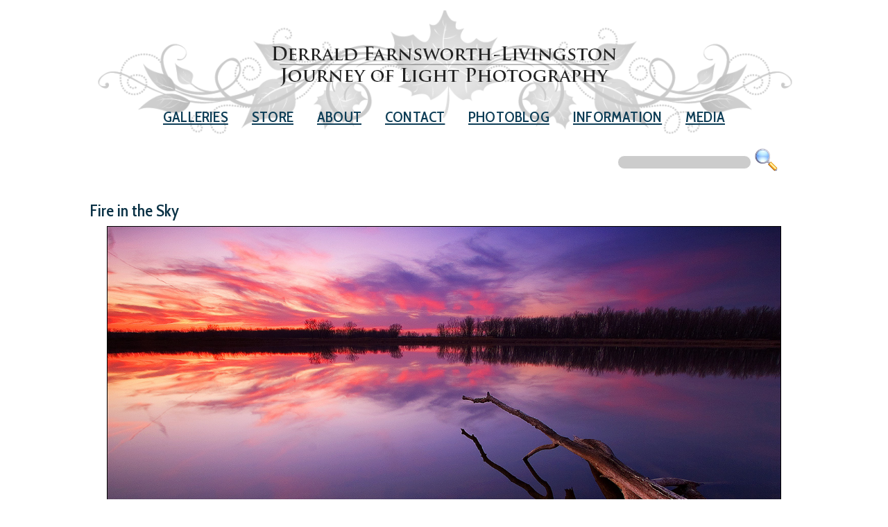

--- FILE ---
content_type: text/html
request_url: https://www.journeyoflight.com/photo/fireinthesky/red/0/24/30/0
body_size: 13613
content:


<!DOCTYPE html>
<head>
<title>Lake and Reflection Photograph at DeSoto National Wildlife Refuge, Nebraska | Scenic, Landscape, Nature & Wildlife | Fire in the Sky | Journey Of Light Photography</title>

<META NAME="description" CONTENT="As the sun sets at DeSoto Bend National Wildlife Refuge the sky seems to light on fire.  This photograph was captured on a brisk, early spring evening, the remaining clouds streaked across the sky and reflected the colors of the setting sun. ~ Photograph">
<META NAME="keywords" CONTENT="All,Color,Midwest,Nebraska,Nebraska Photography,Sunset,DeSoto,Landscape,Lake,Reflection,Red,Orange,Tree Branch,Water,Dusk,Twilight,Oxbow,Spring,Canon,Red,Trees,Underlit,Clouds,Horizontal,Washington County,Great Plains,DeSoto National Wildlife Refuge">
<meta name="resource-type" content="document">
<meta NAME="Content-Language" CONTENT="en">
<meta NAME="ROBOTS" CONTENT="ALL">
<meta NAME="ROBOTS" CONTENT="index,follow">
<meta NAME="expires" CONTENT="never">
<meta NAME="Rating" CONTENT="General">
<meta NAME="Distribution" CONTENT="Global">
<meta NAME="revisit-after" CONTENT="15 days">
<meta name="viewport" content="initial-scale=1,user-scalable=yes,width=device-width" />
<meta http-equiv="X-UA-Compatible" content="IE=9" />
<meta property="og:image:type" content="image/jpeg" />
<meta property="og:image" content="http://www.journeyoflight.com/journey12/photographs/color/midwest/larger/IMG_1264_lake_horizontal_1.jpg" />
<meta property="og:title" content="Fire in the Sky - Scenic Landscape, Nature and Wildlife Photography" />
<meta property="og:site_name" content="Derrald Farnsworth-Livingston Scenic Landscape, Nature, and Wildlife Photography" />
<meta property="og:description" content="As the sun sets at DeSoto Bend National Wildlife Refuge the sky seems to light on fire.  This photograph was captured on a brisk, early spring evening, the remaining clouds streaked across the sky and reflected the colors of the setting sun." />
<meta property="og:url" content="http://www.journeyoflight.com/photo/FireintheSky" />


<link rel="canonical" href="http://www.journeyoflight.com/photo/fireinthesky"  />

<link rel="image_src" href="http://www.journeyoflight.com/journey12/photographs/color/midwest/larger/IMG_1264_lake_horizontal_1.jpg" />



<link href="https://fonts.googleapis.com/css?family=Cabin+Condensed:500|Raleway" rel="stylesheet">
<link href="/journey17/basic_style-18.css" type="text/css" rel="stylesheet">
<link rel="stylesheet" href="/journey17/basic_style-mobile-18.css" type="text/css" charset="utf-8">

<script type="text/javascript" src="http://w.sharethis.com/button/buttons.js"></script>
<script type="text/javascript">stLight.options({publisher: "5753d478-fcaa-409e-9d20-1b905843c4fb", doNotHash: false, doNotCopy: false, hashAddressBar: false});</script>
<script data-cfasync="false" type="text/javascript" src="//filamentapp.s3.amazonaws.com/7d196930987cf5a97916e503ba92ad86.js" async="async"></script>
</head>
<body bgcolor="#ffffff">

<div class="wrapper2">

	      <script type='text/javascript' >      

        function searchform() {
	
	    var m0=document.getElementsByName("keywordselected-search")[0].value
    	    if (m0 == null || m0 == "") {
         	alert("Field Must Be Filled Out");
            return false;
            }
            var m1="/photo-gallery/" + document.getElementsByName("keywordselected-search")[0].value

			var m2=m1.toString().replace('"',"")
			
            window.location.href = (m2);

			return false;
        }

       </script> 

<!-- Global site tag (gtag.js) - Google Analytics -->
<script async src="https://www.googletagmanager.com/gtag/js?id=G-QR79VEDNRF"></script>
<script>
  window.dataLayer = window.dataLayer || [];
  function gtag(){dataLayer.push(arguments);}
  gtag('js', new Date());

  gtag('config', 'G-QR79VEDNRF');
</script>

<script type="text/javascript">

  var _gaq = _gaq || [];
  _gaq.push(['_setAccount', 'UA-37878219-1']);
  _gaq.push(['_trackPageview']);

  (function() {
    var ga = document.createElement('script'); ga.type = 'text/javascript'; ga.async = true;
    ga.src = ('https:' == document.location.protocol ? 'https://ssl' : 'http://www') + '.google-analytics.com/ga.js';
    var s = document.getElementsByTagName('script')[0]; s.parentNode.insertBefore(ga, s);
  })();

</script>



<link rel="stylesheet" href="/journey17/menu.css" type="text/css">
<link href="/journey17/dropdown.css" type="text/css" rel="stylesheet" />
<script type="text/javascript">
/* Open the sidenav */
function openNav() {
    document.getElementById("mySidenav").style.width = "100%";
}

/* Close/hide the sidenav */
function closeNav() {
    document.getElementById("mySidenav").style.width = "0";
}
</script>

<div id="mySidenav" class="sidenav">
  <a href="javascript:void(0)" class="closebtn" onclick="closeNav()">&times;</a>
        		<a href="/galleries">Galleries</a>
       		 	<a href="http://store.journeyoflight.com" target="_blank">Store</a>
        		<a href="/about">About</a>
        		<a href="https://store.journeyoflight.com/contact.html">Contact</a>
        		<a href="/prints">Prints</a>
        		<a href="/corporate">Corporate</a>
        		<a href="/stock">Stock</a>
				<a href="http://www.journeyoflight.com/blog">Photoblog</a>
        		<a href="/photo-gallery/TearSheet/0/20/1">Publications</a>
				<a href="/search">Search Photos</a>
</div>




<header>
	
    <a href="/index.asp"><img src="/journey17/images/header.png" class="logobig" /></a>
	<div class="header-mobile"><a href="/index.asp"><img src="/journey17/images/header-mobile.jpg" class="logo-mobile" /></a></div>
	<div class="to_nav" onclick="openNav()"><img src="/journey17/images/menubutton.png" /></div>
	<div id="primary_nav1">
   		<ul>
        		<li>
				<div class="dropdown"><a class="dropbtn" href="/galleries">Galleries</a>
					<div class="dropdown-content">
						<a href="/photo-gallery/Great%20Plains">Great Plains</a>
						<a href="/photo-gallery/Rocky%20Mountains">Rocky Mountains</a>
						<a href="/photo-gallery/Nebraska">Nebraska</a>
						<a href="/photo-gallery/Colorado">Colorado</a>
						<a href="/photo-gallery/Wildlife">Wildlife</a>						
						<a href="/photo-gallery/All/0/20/1/95/2">Recent Work</a>	
						<a href="/galleries">All Galleries</a>							
					  </div>
				</div>
				</li>
       		 	<li><a href="http://store.journeyoflight.com" target=_blank>Store</a></li>
        		<li><a href="/about">About</a></li>
        		<li><a href="https://store.journeyoflight.com/contact.html">Contact</a></li>
				<li><a href="http://www.journeyoflight.com/blog">Photoblog</a></li>
										
        		<li>
				<div class="dropdown"><a class="dropbtn" href="/corporate">Information</a>
					<div class="dropdown-content" style="min-width: 120%;">

						<a href="/prints">Prints</a>
						<a href="/corporate">Corporate</a>
						<a href="/stock">Stock</a>
						<a href="/Nebraska150">Nebraska 150 Slideshow</a>
						<a href="/search">Search</a>						
					  </div>
				</div>	
				</li>
        		<li><a href="/photo-gallery/TearSheet/0/20/1">Media</a></li>
    		</ul>
	</div><!--end primary_nav-->

<div id="h-social">
	<ul>
		<li><div class="searchbar"><form onsubmit="return searchform();"><input class="formprintsize" type="Text" maxlength="120" NAME="keywordselected-search"><input style="vertical-align:middle;margin-top: -7px;" type="image" height="34" src="/journey17/images/search-photos.png" alt="Submit"></form></span></li>
	</ul>
</div>
</header>

	
<div id="navi-mobile">



	<div class="navi-mobile-left">
		<a href="/photo/About-to-Fly/red/0/21/30/0"> Previous</a>
	</div>

	<div class="navi-mobile-right">
		<a href="/photo/Autumn-Twiliight/red/0/23/30/0">Next </a>
	</div>

</div>



<div id="container-main">
	<div id="container-secondary">	


	<div id="gallery-container">
		<div id="gallery-header">

				<h1 class="PhotographName">Fire in the Sky</h1>


		</div>

		<div class="photoblock"><img class="photostyle" alt="As the sun sets at DeSoto Bend National Wildlife Refuge the sky seems to light on fire.  This photograph was captured on a brisk, early spring evening, the remaining clouds streaked across the sky and reflected the colors of the setting sun. - DeSoto Picture" src="/journey12/photographs/color/midwest/larger/IMG_1264_lake_horizontal_1.jpg" /></div>
		<div class="photoblock-small"><img class="photostyle" alt="As the sun sets at DeSoto Bend National Wildlife Refuge the sky seems to light on fire.  This photograph was captured on a brisk, early spring evening, the remaining clouds streaked across the sky and reflected the colors of the setting sun. - DeSoto Photography" src="/journey12/photographs/color/midwest/large/IMG_1264_lake_horizontal_1.jpg" /></div>	
		
			<div id="navi-arrows">

				
					<div id="side-a"><span class="mobi-left"><a href="/photo/About-to-Fly/red/0/21/30/0">&#9664;</a></span></div>
				
				<div id="side-a"><span class="imagenumber">23 of 172</span></div>
				
					<div id="side-a">
						<span class="mobi-left"><a href="/photo/Autumn-Twiliight/red/0/23/30/0">&#9654;</a></span>
					</div>
				


				<div class="photolike"><span class='st_fblike_large' displayText='Facebook Like' st_image="http://www.journeyoflight.com/journey12/photographs/color/midwest/larger/IMG_1264_lake_horizontal_1.jpg"></span></div>



			</div>

			<div id="photo-links">
					<span style="display: inline-block;vertical-align:middle;"><a class="gridlink" href="/photo-gallery/red/0/30/0"></a></span>
								
					<span style="display: inline-block;vertical-align:middle;"><a class="cartlink" href="http://store.journeyoflight.com/nebraska/e3e6a029" target=_blank"></a></span>
									

							
			</div>

		</div>

	</div>
	</div>
	<div id="gallery-footer">

			<h1 class="PhotographName">Fire in the Sky</h1>

			<div class="mainpagestyle">
				As the sun sets at DeSoto Bend National Wildlife Refuge the sky seems to light on fire.  This photograph was captured on a brisk, early spring evening, the remaining clouds streaked across the sky and reflected the colors of the setting sun. - 
				DeSoto Photography
			</div>

			<div class="photo-info-text"><span class="gallerynamestyle">Related Galleries:</span><span class="mainpageinformationstyle"><a href="/photo-gallery/DeSoto">DeSoto Photographs</a></span></div>
			<div class="photo-info-text"><span class="gallerynamestyle">Number:</span><span class="mainpageinformationstyle">1264-2006</span></div>
			<div class="photo-info-text"><span class="gallerynamestyle">Keywords:</span><span class="mainpageinformationstyle">


<a href='/photo-gallery/All'>All</a>, <a href='/photo-gallery/Color'>Color</a>, <a href='/photo-gallery/Midwest'>Midwest</a>, <a href='/photo-gallery/Nebraska'>Nebraska</a>, <a href='/photo-gallery/Nebraska%20Photography'>Nebraska Photography</a>, <a href='/photo-gallery/Sunset'>Sunset</a>, <a href='/photo-gallery/DeSoto'>DeSoto</a>, <a href='/photo-gallery/Landscape'>Landscape</a>, <a href='/photo-gallery/Lake'>Lake</a>, <a href='/photo-gallery/Reflection'>Reflection</a>, <a href='/photo-gallery/Red'>Red</a>, <a href='/photo-gallery/Orange'>Orange</a>, <a href='/photo-gallery/Tree%20Branch'>Tree Branch</a>, <a href='/photo-gallery/Water'>Water</a>, <a href='/photo-gallery/Dusk'>Dusk</a>, <a href='/photo-gallery/Twilight'>Twilight</a>, <a href='/photo-gallery/Oxbow'>Oxbow</a>, <a href='/photo-gallery/Spring'>Spring</a>, <a href='/photo-gallery/Canon'>Canon</a>, <a href='/photo-gallery/Red'>Red</a>, <a href='/photo-gallery/Trees'>Trees</a>, <a href='/photo-gallery/Underlit'>Underlit</a>, <a href='/photo-gallery/Clouds'>Clouds</a>, <a href='/photo-gallery/Horizontal'>Horizontal</a>, <a href='/photo-gallery/Washington%20County'>Washington County</a>, <a href='/photo-gallery/Great%20Plains'>Great Plains</a>, <a href='/photo-gallery/DeSoto%20National%20Wildlife%20Refuge'>DeSoto National Wildlife Refuge</a>

</span>
</div>


</div>


</div>

<div id="h-social-mobile">
	<ul>
		<li><a class="facebooklink" href="http://fb.com/journeyoflightphotography" target=_blank></a></li>
		<li><a class="googlepluslink" href="http://plus.google.com/u/0/+DerraldFarnsworthLivingston" target=_blank></a></li>
		<li><a class="twitterlink" href="http://twitter.com/derrald" target=_blank></a></li>
		<li><a class="bloglink" href="http://www.journeyoflight.com/blog" target=_blank></a></li>

	</ul>
</div>

	<div class="push">
	</div>
</div>




<footernav2>

<div class="navigationlinks-small"><a href="mailto:info@journeyoflight.com">info@journeyoflight.com</a> | 402-578-3135<span class="links-mobile"> | <a href="/links">Links</a></span>
</div>

<div id="h-social2">
	<ul>
		<li><a class="facebooklink" href="http://www.facebook.com/JourneyOfLightPhotography/" target=_blank></a></li>
		<li><a class="googlepluslink" href="http://plus.google.com/u/0/+DerraldFarnsworthLivingston" target=_blank></a></li>
		<li><a class="twitterlink" href="http://twitter.com/derrald" target=_blank></a></li>
		<li><a class="bloglink" href="http://www.journeyoflight.com/blog" target=_blank></a></li>

	</ul>
</div>

</footernav2> 




<script type="text/javascript">
  (function() {
    var po = document.createElement('script'); po.type = 'text/javascript'; po.async = true;
    po.src = 'https://apis.google.com/js/plusone.js';
    var s = document.getElementsByTagName('script')[0]; s.parentNode.insertBefore(po, s);
  })();
</script>
  


</body>
</html>




--- FILE ---
content_type: text/css
request_url: https://www.journeyoflight.com/journey17/basic_style-mobile-18.css
body_size: 40448
content:
a/* http://meyerweb.com/eric/tools/css/reset/
   v2.0b1 | 201101
   NOTE: WORK IN PROGRESS
   USE WITH CAUTION AND TEST WITH ABANDON */
html, body, div, span, applet, object, iframe,
h1, h2, h3, h4, h5, h6, p, blockquote, pre,
a, abbr, acronym, address, big, cite, code,
del, dfn, em, img, ins, kbd, q, s, samp,
small, strike, strong, sub, sup, tt, var,
b, u, i, center,
dl, dt, dd, ol, ul, li,
fieldset, form, label, legend,
table, caption, tbody, tfoot, thead, tr, th, td,
article, aside, canvas, details, figcaption, figure,
footer, header, hgroup, menu, nav, section, summary,
time, mark, audio, video {
    margin: 0;
    padding: 0;
    border: 0;
    outline: 0;
    font-size: 100%;
    font: inherit;
    vertical-align: baseline;
}
/* HTML5 display-role reset for older browsers */
article, aside, details, figcaption, figure,
footer, header, hgroup, menu, nav, section {
    display: block;
}
body {
    line-height: 1;
}
ol, ul {
    list-style: none;
}
blockquote, q {
    quotes: none;
}
blockquote:before, blockquote:after,
q:before, q:after {
    content: '';
    content: none;
}
/* remember to highlight inserts somehow! */
ins {
    text-decoration: none;
}
del {
    text-decoration: line-through;
}
table {
    border-collapse: collapse;
    border-spacing: 0;
}

/*begin our styles*/
body {
    font: 16px/1.4em 'PT Sans', sans-serif;
    color: #1c1c1c;
}
p,
ul {
    margin: 0 0 1.5em;
}
ul {
    list-style: disc;
    padding: 0 0 0 20px;
}
a {
    color: #1D745A;
}
h1 {
}
h2 {
    font-family: 'PT Serif', serif;
    font-size: 32px;
    line-height: 1.4em;
    margin: 0 0 .4em;
    font-weight: bold;
}
h3 {
}
/*layout*/
.wrapper {
}
article {
    border-bottom: 1px solid #d8d8d8;
    padding: 10px 20px 0 20px;
    margin: 10px 0;
}
/*header*/
header {
    background: #ffffff;
    width:100%;
    padding: 15px 0px;
    padding-right: 0px;
	
	border-bottom: 1px solid #ffffff;
}
        /*shorter clearfix http://nicolasgallagher.com/micro-clearfix-hack/*/
        header:before,
        header:after {
            content:"";
            display:table;
        }
        header:after {
            clear:both;
        }
        /* For IE 6/7 (trigger hasLayout) */
        header {
            zoom:1;
        }

.logo-mobile {

	display:none;
}

.header-mobile {

	display:none;
}

h3.logo a {
    font-family: Lucida Sans Unicode, Lucida Grande, sans-serif;  
    color: #d8d8d8;
    text-decoration: none;
    font-weight: bold;
    text-transform: uppercase;
    font-size: 16px;
    line-height: 18px;
    float: left;
    letter-spacing: 0.1em;
    margin-left:20px;
}
.to_nav {

    right: 12px; 
    top: 7px;
	position:fixed; 

    text-transform: uppercase;
    letter-spacing: 0.1em;
    -webkit-border-radius: 2px;
    -moz-border-radius: 2px;
    border-radius: 2px;
	z-index: 10;
}
.to_nav:hover,
.to_nav:focus {
    color: #1c1c1c;
    background: #ccc;
}

.st_fblike_vcount
{
display: -moz-inline-box;

}
.contact-table {

  width: 720px;


}


.mobileiconstyle
{
	font-size : 9px;
	font-family : verdana, helvetica, arial, sans-serif;
	color : #FFFFCC;
	line-height : 25px;
	height: 25px;
	text-decoration : none;
	font-weight:bold;
	margin: 2px;
	text-align:center;

}

.container-search
{
	display: block;
	margin: auto;
	border: 1px solid #ffffff;
	width: 50%;
	padding: 9px;
}

.photoblock-small {
  display: none;
}

.photoblock {
  margin-left: auto;
  margin-right: auto;
  display: block;
  text-align:center;
  vertical-align:middle;
  border: 0px solid #000;
  padding: 0px;
  width: 95%;
  clear: both;
  position: relative;
	-webkit-box-sizing: border-box;
	-moz-box-sizing: border-box;
	-ms-box-sizing: border-box;
	box-sizing: border-box;
  float: none;
	object-fit: contain;
  }

/*navigation*/
#primary_nav ul {
    list-style: none;
	background-color:#0D3D56;
    padding: 5px 0;
	margin-top:5px;
	vertical-align: middle;
}
#primary_nav li a {
    display: block;
	line-height: 22px;
	height: 22px;
    padding: 0 20px;
	color: #FFFFDD;
	font-family: 'Cabin Condensed', sans-serif;
	word-spacing: 2px;
	font-size: 18px;
	font-weight: bold;
	text-transform: uppercase;
	vertical-align: middle;
    border-bottom: 1px solid #ffffff;
	letter-spacing: .2px;	
}
#primary_nav li:last-child a {
    border-bottom: none;
}
#primary_nav li a:hover,
#primary_nav li a:focus {
    color: #1c1c1c;
    background: #ccc;
}

#side-a {
	display:inline-block;
	vertical-align: middle;
	border: 0px solid #000000;
	height: 38px;
	line-height: 38px;
	position: relative;

}

#side-b {
	display:inline-block;
	width: auto;
	vertical-align: middle;
	height:100%;
	position: relative;
	top: -6px;
}

input.search-big {
	display: inline-block;
	font-family: Verdana, Arial, Helvetica, sans-serif;
	font-size:normal;
	font-weight: normal;
	color: #000000;
	border: 1px solid #FFFFFF;
	background-color: #CCCCCC;
	margin-right:10px;
	margin-left: 10px;
	margin-bottom:0px;
	vertical-align:middle;
	border-radius:10px;
	transition: box-shadow 0.3s, border 0.3s;
	width: 35%;
	height: 30px;

}

input.search-big :focus,
input.search-big .focus {
  border: solid 1px #707070;
  box-shadow: 0 0 5px 1px #969696;
  	border-radius:10px;
}

/*footer*/
footer {
    font-family: 'PT Serif', serif;
    font-style: italic;
    text-align: center;
    font-size: 14px;
}



#primary_nav1  {
    display: none;
	}

#h-social  {
    display: none;
	}

#h-social ul  {
    display: none;
	}

#h-social ul li  {
    display: none;
	}


#slideshowpresentation  {
    display: none;
	}

#container {
  display: block;
  width: 95% ;
  margin-left: auto ;
  margin-right: auto ;
  padding: 20px;
  clear:both;
  position: relative;
  margin-bottom: 10px;
}	
	


.up-gallery
{
	margin-left: 10px;
	margin-right: 4px;
	margin-top: 2px;
	display:inline-block;
	vertical-align:middle;
	text-align:right;
	border:0px;

}



.purchase-product
{
	text-align: right;
	height: 39px;
	margin-right:10px;
}


.photo-info-text
{

	margin: 1px;
	margin-left: 20px;
	margin-right: 4px;
	margin-bottom: 16px;
	margin-top: 4px;

}

.gallerynamestyle
{
	font-size : 16px;
	font-family: 'Cabin Condensed', sans-serif;
	color : #0D3D56;
	line-height : 18px;
	text-decoration : none;
	margin: 1px;
	margin-left: 0px;
	margin-right: 4px;
	margin-bottom: 2px;
	margin-top: 2px;
	font-weight: normal;
	text-align:right;
}


.gallerynamestyle A:link {color: #FFFFCC; text-decoration: none}
.gallerynamestyle A:visited {color: #FFFFCC; text-decoration: none}
.gallerynamestyle A:active {color: #FFFFCC; text-decoration: none}
.gallerynamestyle A:hover {color: #FFCC33; text-decoration: underline}



#gallery-header {
	display: inline-block;
	width: 100%;
	margin-left: auto;
	margin-right: auto;
	height: auto;
	overflow: visible;
	clear: both;
	box-sizing: border-box;
	padding: 0px;
	border: 0px solid #000000;
}


#gallery-footer {
	margin-top: 0px;
	margin-bottom:12px;
	display:block;
	width:90%;
	vertical-align:middle;
	margin-right: auto;
	margin-left: auto;
	border: 0px solid #000000;
	padding: 5px;
	padding-top: 0px;

}


#thumb-photo-table {
	clear:left;
	margin-top:8px;
	margin-bottom:12px;
	display:inline-block;
	width:100%;
	vertical-align:middle;
	margin-left:auto;
	margin-right:auto;
	border: 0px solid #ffffff;
	text-align:center;

}

.og-grid {
    display: block;
    list-style: none;
    padding: 1px;
    margin: auto;
    text-align:center;
    width: 99%;
    border: 0px solid #aaaaaa;
	margin-bottom: 0px;
	padding-top: 12px;
	position: relative;
}

.og-grid ul {

    list-style: none;
    width: 100%;
    text-align:center;
    vertical-align:middle;
    margin: auto;
    padding: 0px;
    border: 0px solid #aaaaaa;
	position: relative;


}

 
.og-grid ul li {
    display: inline-block;
    margin: 3px;
    text-align:center;
    vertical-align:middle;
    padding: 5px;
	overflow:hidden;
	height: 308px;
    width: 308px;
	line-height: 308px;
	border: 0px solid #000000;
	position: relative;
	overflow: hidden;
	background-color:#ffffff;
	border: solid 1px #999;
	margin: 3px;

}

.og-grid-mainpage {
    display: block;
    list-style: none;
    padding: 1px;
    margin: auto;
    text-align:center;
    width: 97%;
    border: 0px solid #aaaaaa;
	margin-bottom: 0px;
	padding-top: 12px;
	position: relative;
}

.og-grid-mainpage ul {

    list-style: none;
    width: 100%;
    text-align:center;
    vertical-align:middle;
    margin: auto;
    padding: 0px;
    border: 0px solid #aaaaaa;
	position: relative;


}

 
.og-grid-mainpage ul li {
    display: inline-block;
    margin: 3px;
    text-align:center;
    vertical-align:middle;
    padding: 5px;
	overflow:hidden;
	height: 208px;
    width: 208px;
	line-height: 208px;
	border: 0px solid #000000;
	position: relative;
	overflow: hidden;
	background-color:#ffffff;
	border: solid 1px #999;
	margin: 3px;

}

.pagination-perpage {
	display: block;
    list-style: none;
    padding: 0px;
    margin: auto;
    vertical-align:middle;
	border: 0px solid #000000;
	text-align:center;
	padding-bottom: 10px;
	padding-top: 3px;
	margin-top: 4px;

}

.pagination {
		display:none;
}

.pagination li
{
       display: none;

}


.view-all-mobile {
		display:none;
}



.sitemapnav
{
	display: inline-block;
	font-size : 20px;
	font-family: 'Cabin Condensed', sans-serif;
	color : #093145;
	line-height : 20px;
	height: 24px;
	text-decoration : none;
	font-weight: normal;
	margin: 0px;
	vertical-align:middle;
	text-align: center;
	margin-bottom: 0px;
	border: 0px solid #000000;

}
.sitemapnav A:link {	font-size: 16px; color: #C2571A; text-decoration: none; font-weight: normal;}
.sitemapnav A:visited {font-size: 16px; color: #C2571A; text-decoration: none; font-weight: normal;}
.sitemapnav A:active {font-size: 16px; color: #FFFFCC; text-decoration: none; font-weight: normal;	}
.sitemapnav A:hover {font-size: 16px; color: #FFCC33; text-decoration: underline; font-weight: normal; }

#container-main {
  display: block;
  width: 93%;
  margin-left: auto ;
  margin-right: auto ;
  padding: 0px;
  position: relative;
  clear:left;
  border: 0px solid #000000;
  -webkit-box-sizing: border-box;
  -moz-box-sizing: border-box;
  box-sizing: border-box;  

}

#container-mainpage {
  display: block;
  width: 75%;
  margin-left: auto ;
  margin-right: auto ;
  padding: 0px;
  position: relative;
  clear:left;
  border: 0px solid #000000;
  padding-bottom: 20px;


}


.container-leftside {
  display: block;
  width: 30%;
  padding: 6px;
  float: left;
  position: relative;
  border: 0px solid #000000;
  margin: 0px;
  -webkit-box-sizing: border-box;
  -moz-box-sizing: border-box;
  box-sizing: border-box;
}

footernav2 {
	display:block;
	position: relative;
	background-color: #0D3D56;
	width:100%  !important;
	height: 65px; /*Remember, line height same as height of the DIV vertically centers text */
	margin-top: -65px;
	line-height: 65px;
	text-align: center;
	overflow:hidden;
	clear:both;
        padding: 0px 0px; 
        margin-left:auto;
	margin-right:auto;
	border-top: 1px solid #ffffff;
	vertical-align: middle;


}

.container-rightside {
  display: block;
  width: 60%;
  padding: 6px;
  position: relative;
  float: left;
  border: 0px solid #000000;
    margin: 0px;
  overflow: hidden;
-webkit-box-sizing: border-box;
-moz-box-sizing: border-box;
box-sizing: border-box;
}

#container-photogrid {
  display: block;
  width: 98%;
  margin-left: auto;
  margin-right: auto;
  padding: 0px;
  position: relative;
  clear:left;
  border:0px solid #000000;
   box-sizing: border-box;
   margin-top: 1px;
}

#container-secondary {
  display: block;
  width: auto;
  margin-left: auto ;
  margin-right: auto ;
  padding: 0px;
  position: relative;
  border: 0px solid #aaa;
  box-sizing: border-box;
  clear: both;
  -webkit-box-sizing: border-box;
  -moz-box-sizing: border-box;
  box-sizing: border-box;

}





.mobi-left {
	display: inline-block;
	font-size: 38px;
	font-family : Comic Sans MS;
	color : #C2571A;
	text-decoration : none;
	font-weight: normal;
	vertical-align: middle;
	border: 0px solid #000000;
	height: 38px;
	line-height: 38px;
	margin-top: -10px;
}
.mobi-left A:link {color: #C2571A; text-decoration: none;  
	vertical-align:middle;}
.mobi-left A:visited {color: #C2571A; text-decoration: none;	
	vertical-align:middle;}
.mobi-left A:active {color: #C2571A; text-decoration: none;	
	vertical-align:middle;}
.mobi-left A:hover {color: #FFCC33; text-decoration: none; 
	vertical-align:middle;}

.mobi-right {
	font-size : 38px;
	font-family : Comic Sans MS;
	color : #C2571A;
	height: 100%;
	text-decoration : none;
	font-weight: normal;
	margin: 1px;
	margin-left: 1px;
	vertical-align: middle;
	height: 38px;
}
.mobi-right A:link {color: #C2571A; text-decoration: none;   margin: 1px;
	margin-left: 1px;	
	vertical-align:middle;}
.mobi-right A:visited {color: #C2571A; text-decoration: none;	margin: 1px;
	margin-left: 1px;
	vertical-align:middle;}
.mobi-right A:active {color: #C2571A; text-decoration: none;	margin: 1px;
	margin-left: 1px;
	vertical-align:middle;}
.mobi-right A:hover {color: #FFCC33; text-decoration: none; margin: 1px;
	margin-left: 1px;
	vertical-align:middle;}



#photo-links {

    display: inline-block;
    background: none;
    margin-left:auto;
    margin-right:auto;
    position:relative;
    border: 0px solid #000000;
	padding: 4px;
	padding-bottom: 0px;
	line-height: 30px;
	vertical-align:middle;
	float: right;
	height:30px;
	right: 16%;
	top: -76px;

}


#photo-links ul {
    display:inline-block;
	float: right;
	height: 30px;
	line-height: 30px;
    list-style: none;
    background: none;
    padding: 0;
    position:relative;
    vertical-align:middle;
	clear:both;
	list-style-type: none;
}


#photo-links ul li {
	display: inline-block;
	float: left;
	height: 30px;
	line-height : 30px;
    border: 0px solid #000000;
	vertical-align:middle;
	line-height: 30px;
    padding: 0px 0px 12px 4px;

}

        /*shorter clearfix http://nicolasgallagher.com/micro-clearfix-hack/*/
        #photo-links :before,
        #photo-links :after {
            content:"";
            display:table;
        }
        #photo-links :after {
            clear:both;
        }
        /* For IE 6/7 (trigger hasLayout) */
        #photo-links  {
            zoom:1;
        }

.clearer {clear: left; line-height: 0; height: 0;}


.thumbstyle::before {
	display:inline-block;
	border: solid 1px #000000;
	margin: auto;
	vertical-align:middle;
	max-width:98%;
	max-height:98%;


}

.thumbstyle
{
	display:inline-block;
	border: 1px solid #000000;
	margin: auto;
	vertical-align:middle;
	max-width:98%;
	max-height:98%;


}

.searchphotos-mobile {

	display: none;

}

.searchphotos-page {


	margin-top: 70px; 
	margin-bottom: 70px;
	width: 100%; 
	height: 1px; 
	overflow: visible ;
	text-align:center;
}


a:hover img.thumbstyle {
	display:inline-block;
	border: solid 1px #999;
	vertical-align:middle;
	margin: auto;
	max-width:98%;
	max-height:98%;

}

#gallery-container {
	display: block;
	width: auto;

	position: relative;
	border: 0px	solid #000000;
    clear:both;
	padding: 0px;
	-webkit-box-sizing: border-box;
	-moz-box-sizing: border-box;
	-ms-box-sizing: border-box;
	box-sizing: border-box;
	
}

.searchlinks
{
	font-size : 16px;
	font-family : 	Impact, Charcoal, sans-serif;
	color : #FFFFFF;
	line-height : 16px;
	text-decoration : none;
	font-weight: normal;
	padding: 1.5px;

}
.searchlinks A:link {color: #FFFFFF; text-decoration: none}
.searchlinks A:visited {color: #FFFFFF; text-decoration: none}
.searchlinks A:active {color: #FFFFFF; text-decoration: none}
.searchlinks A:hover {color: #CCCCCC; text-decoration: underline}



.searchmenu {

  box-sizing: border-box;
  display: inline-block;
  padding: 8px;
   width: 34%;
   background:#093145;
   border:0px solid #000000;
   overflow:hidden;
   position:relative;
   margin:12px;
  text-align: left;
  vertical-align:top;
    margin-bottom:12px;
}
.searchmenu ul {
   display:block;
   font-weight: bold;
   list-style:none;
   margin-bottom: 10px;
   padding-left:18px;
   position:relative;
   border:0px solid #fff;
   padding-bottom: 0px;

}
.searchmenu ul li {
	display:block;
	font-weight: normal;
	list-style:none;
	padding:0;
	position:relative;
	font-size : 16px;
	font-family : Impact, Charcoal, sans-serif;
	color : #000000;
	line-height : 1.1em;
	text-decoration : none;
	margin: 1px;
	margin-bottom: 0px;

}

.searchmenu ul li a {
   display:inline-block;
   margin:0px 0px 0px 0px;
   background:#093145;
   color:#000;
   text-decoration:none;
   line-height:1.2em;
	margin-bottom: 0px;
}

.searchmenu ul li a:hover {
   background:#555555;
   color:#000000;
}
.searchmenu ul li a.active,
.searchmenu ul li a.active:hover {
   color:#fff;
   background:#000;
   font-weight:bold;
}


.centeredmenu {

   display:block;
   margin-left:auto;
   margin-right:auto;
   width:93%;
   background:#FFFFFF;
   border:0px solid #000000;
   overflow:hidden;
   position:relative;
   margin-top:10px;
   text-align:center;
   margin-bottom:16px;

}
.centeredmenu ul {
   display:block;
   margin-left:auto;
   margin-right:auto;
   list-style:none;
   margin-top:15px;
   padding:0;
   position:relative;
   text-align:center;
   border:0px solid #fff;


}
.centeredmenu ul li {
   display:inline-block;
   margin-left:1px auto;
   margin-right:1px auto;
   list-style:none;
   padding:0;
   position:relative;
   text-align:center;
}

.centeredmenu ul li a {
   display:inline-block;
   margin:0px 0px 0px 0px;
   padding:8px 8px 2px 8px;
   background:#ffffff;
   color:#000;
   text-decoration:none;
   line-height:1.3em;
   text-align:center;
}
.centeredmenu ul li a:hover {
   background:#999999;
   color:#000000;
}
.centeredmenu ul li a.active,
.centeredmenu ul li a.active:hover {
   color:#fff;
   background:#000;
   font-weight:bold;
}

.gallerylike
{

	float: clear;
	display: inline-block;
	padding: 5px;
	vertical-align:middle;
	text-align:center;
	margin:auto;
	width: 100%;
	
}

.searchphotos
{
    display:inline-block;
    background: none;
    margin-left:20px;
    margin-right:auto;
	margin-bottom:20px;
    position:relative;
    border: 0px solid #000000;
    height: 35px;
	padding: 9px;
	vertical-align:middle;
    float: right;
	clear: left;
}


.searchphotos:after {
	visibility: hidden;
	display: block;
	font-size: 0;
	content: " ";
	clear: both;
	height: 0;
}

.searchphotos:after {
    clear: both;
}

#h-social-mobile {
	display: none;
	
 }

#container-recentimages {
  display: block;
  width: 100%;
  margin-left: 0 auto ;
  margin-right: 0 auto ;
  padding: 0px;
  position: relative;
  border: 0px solid #aaa;
  clear:left;
  background-color:#FFFFFF;
  padding: 10px;
  margin-bottom: 15px;
  box-sizing: border-box;
}

.sharethisicons
{
	width:100%;
	margin:auto;
	vertical-align: top;
	height:35px;
	margin-bottom: 20px;
	margin-top: 20px;
	text-align: center;
	   box-sizing: border-box;
}

.gallery-header-right {
	display: inline-block;
	text-align: right;
	padding: 3px;
	vertical-align: middle;
	float:right;

}

.gallery-header-left {
	border: solid 0px #000000;
	display: inline-block;
	width: 81%;
	padding: 3px;
	vertical-align: middle;
	text-align: left;
	white-space: -moz-pre-wrap; /* Firefox */    
	white-space: -pre-wrap;     /* Opera <7 */   
	white-space: -o-pre-wrap;   /* Opera 7 */    
	word-wrap: break-word;   
    float: left;
	vertical-align: middle;
	height: auto;

}

    .wrapper2 {
        position: relative;
	margin-top:15px;
	min-height: 100%;
	height: auto !important;

    margin-left: auto;
	margin-right: auto;
	overflow:hidden;
	    -webkit-box-sizing: border-box;
       -moz-box-sizing: border-box;
            box-sizing: border-box;
			    transition: margin-left .5s;

    }
	
.boxsizingBorder {
    display: block;
    width: 100%;
	height: 100px;
    -webkit-box-sizing: border-box;
       -moz-box-sizing: border-box;
            box-sizing: border-box;
}

@media only screen and (min-device-width: 719px)  {






.thumbstyle::before {
	
	border: solid 1px #ffffff;
	margin: 3px;
	vertical-align:middle;

}

.thumbstyle
{
	display: inline-block;
	border: 1px solid #ffffff;
	vertical-align:middle;
	margin: 3px;



}


a:hover img.thumbstyle {
	border: solid 1px #AAAAAA;
	margin: 3px;
	vertical-align:middle;
	opacity: .8;
}


#thumb-photo-table {
	display:inline-block;
	width:880px;

}

#navi-mobile {
	display:none;
}

.og-grid ul li {
	display: inline-block;
	height: 308px;
    width: 308px;
	line-height: 308px;
   	margin: 3px;
	overflow: hidden;
	border: solid 1px #999;
	text-align: center;
	vertical-align: middle;
	background-color:#ffffff;
}

.og-grid-mainpage ul li {
	display: inline-block;
	height: 208px;
    width: 208px;
	line-height: 208px;
   	margin: 3px;
	overflow: hidden;
	border: solid 1px #999;
	text-align: center;
	vertical-align: middle;
	background-color:#ffffff;
}




.pagination {
	display: block;
    list-style: none;
    padding: 0px;
    margin: auto;
    vertical-align:middle;
	border: 0px solid #000000;
	text-align:center;
	padding-bottom: 10px;

}

.pagination ul {
	display: inline-block;
    vertical-align:middle;
	text-align:center;
	margin:0px;
	list-style-type: none;
	padding: 0px;

}

.pagination ul  a {
	display: inline-block;
	margin:0px;
	list-style: none;
	padding: 0px;
}

.pagination li {
    display: inline-block;
    position: relative;
	margin:0px;
	list-style: none;
	padding: 0px;
	text-decoration : none;
	font-weight: bold;
	vertical-align: middle;
	border: 1px solid #000;

}







.logobig {
		display:block;
		position:relative;
		border: 0px;
		margin-left: auto;
		margin-right: auto;
		margin-bottom: 0px;
		z-index:0;
		max-width:100%;
		height: auto;
		}




		
#slideshowpresentation  {
  display: block;
  width: 850px ;
  margin-left: auto ;
  margin-right: auto ;
  clear:both;
  position: relative;
  overflow:hidden;
	}
        /*shorter clearfix http://nicolasgallagher.com/micro-clearfix-hack/*/
        #slideshowpresentation:before,
        #slideshowpresentation:after {
            content:"";
            display:table;
        }
        #slideshowpresentation:after {
            clear:both;
        }
        /* For IE 6/7 (trigger hasLayout) */
       #slideshowpresentation {
            zoom:1;
        }














#social-links {
  margin-left:  65%;
}
#infobar {
  float: left;
  width: 65%;
}


    .to_nav {
        display: none;
    }


    #primary_nav1 {
	display:block;
	position:relative;
    background: none;
	margin-left: auto;
	margin-right: auto;

    text-align:center;
	background: none;
	top:16px;

    }



#primary_nav1 ul {
    display: block;
    margin-left: auto;
    margin-right: auto;

    list-style: none;
	background: none;
    padding: 0;
    z-index: 1;
    list-style:none;
 
    margin-top: -64px;
    position:relative;
    text-align:center;

}

#primary_nav1 li a {
    display: inline-block;
    position: relative;
    vertical-align: middle;
	margin:auto;
    border: none;
    padding: 8px 15px;
    -webkit-border-radius: 2px;
    -moz-border-radius: 2px;
    border-radius: 2px;
	color:  #0D3D56;
	font-family: 'Cabin Condensed', sans-serif;
	font-size: 17px;
	font-size: 2vw;
	line-height: 1.2;
	white-space: pre-wrap;

	text-transform: uppercase;
	text-align: center;
	background: none;
	-webkit-transform: perspective(1px) translateZ(0);
	transform: perspective(1px) translateZ(0);
	box-shadow: 0 0 1px transparent;
	-webkit-transition-duration: 0.3s;
	transition-duration: 0.3s;
	-webkit-transition-property: box-shadow;
	transition-property: box-shadow;
	letter-spacing: .2px;	
}

#primary_nav1 li:last-child a {
    border-bottom: none;
}
#primary_nav1 li a:hover,
#primary_nav1 li a:focus {

  box-shadow: 0 0 8px rgba(0, 0, 0, 0.6);

}



 #primary_nav1 li {
        display: inline;
    }


h3.logo a {
    	display: none;
}

   #primary_nav {
       display:none;
        }


header {
	width:100%;
    background: #ffffff;
	padding: 0px; 
    margin-left:auto;
	margin-right:auto;
	border-bottom: 0px solid #aaaaaa;
	padding-bottom: 3px;
    margin-bottom: 12px;

}

        /*shorter clearfix http://nicolasgallagher.com/micro-clearfix-hack/*/
        header:before,
        header:after {
            content:"";
            display:table;
        }
        header:after {
            clear:both;
        }
        /* For IE 6/7 (trigger hasLayout) */
        header {
            zoom:1;
        }



#h-social {
    display:block;
    background: none;
    margin-left:auto;
    margin-right:auto;
    position:relative;
    border: 0px solid #ffffff;
    height: 35px;
	padding: 18px;
	vertical-align:middle;
	float: right;
	right:10%;
}


#h-social ul {
    display: inline-block;

    list-style: none;
    background: none;
    padding: 0;
    clear:left;
    position:relative;
    vertical-align:middle;
    margin-bottom: 12px;

}


#h-social ul li {
	display: inline-block;
	line-height : 13px;
    border: 0px solid #ffffff;
	vertical-align:middle;
    padding: 0px 0px 12px 4px;

}

        /*shorter clearfix http://nicolasgallagher.com/micro-clearfix-hack/*/
        #h-social :before,
        #h-social :after {
            content:"";
            display:table;
        }
        #h-social :after {
            clear:both;
        }
        /* For IE 6/7 (trigger hasLayout) */
        #h-social  {
            zoom:1;
        }

.clearer {clear: left; line-height: 0; height: 0;}

#navi-arrows {
    display: block;
    background: none;
    margin-left:auto;
    margin-right:auto;
    position:relative;
    border: 0px solid #000000;
    height: 40px;
	vertical-align:middle;
	padding-top: 0px;
	text-align: center;
	margin-bottom: 40px;
}






#h-social2 {
    display:inline-block;
    background: none;
    margin-left:auto;
    margin-right:auto;
    position:relative;
    border: 0px solid #ffffff;
    height: 52px;
	padding: 8px;
	vertical-align:middle;
	float: right;
	right:6%;
}


#h-social2 ul {
	float: right;
    display:inline-block;
    list-style: none;
    background: none;
    padding: 0;
    clear:both;


    position:relative;
    vertical-align:middle;

}


#h-social2 ul li {
	display: block;
    float: left;
	line-height : 52px;
    border: 0px solid #ffffff;
	vertical-align:middle;
    padding: 0px 0px 12px 4px;

}

        /*shorter clearfix http://nicolasgallagher.com/micro-clearfix-hack/*/
        #h-social2 :before,
        #h-social2 :after {
            content:"";
            display:table;
        }
        #h-social2 :after {
            clear:both;
        }
        /* For IE 6/7 (trigger hasLayout) */
        #h-social2  {
            zoom:1;
        }

.clearer {clear: left; line-height: 0; height: 0;}




.socialbuttons {
	position:relative;
	text-align:center;
	margin:auto;
	padding: 10px 0px; 
}

.sharethisicons
{
	width:600px;
	margin:auto;
	vertical-align: top;
	height:30px;
	margin-bottom: 20px;
	margin-top: 20px;
}

.st_fblike_vcount
{

	height:30px;
	vertical-align:middle;

}

.sharetext
{
    display:inline-block;
	color: #FFFFDD;
	font-family: Lucida Sans Unicode, Lucida Grande, sans-serif;  
	font-size: 12px;
	font-weight: bold;
	text-transform: uppercase;
	text-align: center;
	vertical-align:top;
	line-height:30px;
}

}

@media (max-device-width : 719px)
       /* high resolution styles */  
{

.photoblock {
  margin-left: auto;
  margin-right: auto;
  display: none;
  text-align:center;
  vertical-align:middle;
  border: 0px solid #000;
  padding: 0px;
  width: 95%;
  clear: both;
  position: relative;
	-webkit-box-sizing: border-box;
	-moz-box-sizing: border-box;
	-ms-box-sizing: border-box;
	box-sizing: border-box;
  float: none;
	object-fit: contain;
  }

.photoblock-small {
  margin-left: auto;
  margin-right: auto;
  display: block;
  text-align:center;
  vertical-align:middle;
  border: 0px solid #000;
  padding: 0px;
  width: 95%;
  clear: both;
  position: relative;
	-webkit-box-sizing: border-box;
	-moz-box-sizing: border-box;
	-ms-box-sizing: border-box;
	box-sizing: border-box;
  float: none;
	object-fit: contain;
  }

body {
    padding-top: 20px;
}

.searchmenu {

  margin:auto;
  display: block;
  width: 100%;
   margin:0px;
   margin-bottom:12px;
}

.slideshow-wrapper {

	width: 97%;
}

.container-search {

  width: 100%;
  padding: 1px;

}

.informationaltext {
	margin: 1px;
	margin-left: 1px;
}

 .photolike {
	margin-top: 0px;

 }

.links-mobile {
	display:none;
}


.gallery-header-left {

	width: 62%;


}

.navigationlinks-small
{	

	margin-left: 0%;


}


#h-social-mobile {

    display:table;
	margin: auto;
    background: none;
    position:relative;
    border: 0px solid #000000;
    height: 35px;
	padding: 4px;
	padding-bottom: 12px;
	vertical-align:middle;
	list-style: none;

}


#h-social-mobile ul {

    display: block;
    list-style-type: none;
    background: none;
    padding: 0;
    position:relative;
    vertical-align:middle;
    margin-bottom: 2px;

}


#h-social-mobile ul li {
	display: inline-block;
	list-style-type: none;
	list-style: none;

}

        /*shorter clearfix http://nicolasgallagher.com/micro-clearfix-hack/*/
        #h-social-mobile :before,
        #h-social-mobile :after {
            content:"";
            display:table;
        }
        #h-social-mobile :after {
            clear:both;
        }
        /* For IE 6/7 (trigger hasLayout) */
        #h-social-mobile  {
            zoom:1;
        }



.page-container {
	width: 83%;
	z-index: -1;
	margin: auto;
	text-align: center;

}

.container-leftside {
  width: 65%;
  float: none;
  margin: auto;
}

.container-rightside {
  width: 85%;
  float: none;
  margin: auto;
}

.contact-table {

  width: 93%;


}


#container-mainpage {

  width: 92%;

}

.galleryheaderstyle-recentimages-mainpage
{	

	font-size : 22px;
	height: 24px;
	line-height : 24px;


}

.logobig {	

		display:none;

}

.logo-mobile {

	display:inline-block;
	height: 100%;

}

.header-mobile {
	position:fixed; 
	top:0px; 
	margin:auto; 
	z-index:10; 
	width:100%;
	display:block;
	background-color: #FFFFFF;
	height: 50px;
	text-align:center;

}

.arrows-photo
{

    height: 16px;


}


#photo-links {


	right: 8%;
	top: -88px;

}

.searchphotos-mobile {

	display: block;
	margin:	0 auto;
	width: 100%;
	border: 0px solid #000000;
	margin-top: 10px;
	margin-bottom: 10px;



}

.searchbar
{
	margin:	0 auto;
	width: 235px;
	display: block;
	line-height : 16px;
	vertical-align:middle;
	border-radius:10px;
	border: 0px solid #000000;

	}

#navi-arrows {
	width: auto;
    display: block;
    background: none;
    margin-left:auto;
    margin-right:auto;
    position:relative;
    border: 0px solid #000000;
    height: 20px;
	vertical-align:middle;
	margin-top: 0px;
	text-align: center;
	margin-bottom: 70px;
}

#side-a {
	display:inline-block;
	vertical-align: middle;
	position: relative;
    margin-left:0px;

}

#side-b {
	display:inline-block;
	vertical-align: middle;
	border: 0px solid #000000;
	height:47px;
	position: relative;
    margin-left:0px;
	top: -4px;	
}


.mobi-left {

	display: inline-block;
	font-size : 36px;


}


.mobi-right {
	display:inline-block;
	font-size : 36px;
	line-height : 47px;
	height: 47px;
	height: 36px;
}

#container {
  display: block;
  width: 93%;
  margin-left: auto ;
  margin-right: auto ;
  clear:both;
  position: relative;
}

header {
	border-bottom: 0px solid #ffffff;
	}

.sharetext
{
	display:none;
	}

.logo-big {
	display: none;
	}


	
#primary_nav1  {
    display: none;
	}


.galleryheaderstyle {

	display: inline-block;
	font-size : 14px;
	line-height : 1.2;
	margin: 1px;
	margin-right: 2px;
	font-weight: normal;
	vertical-align: middle;
	text-transform: uppercase;
	word-spacing: 0px;
	letter-spacing: .2px;
	margin-top: 0px;
	text-align: left;
	margin-left: 5px;
	margin-bottom: 10px;

}

.sorting {
	display: inline-block;
	font-size : 12px;
	font-family : Impact, Charcoal, sans-serif;
	height: 12px;
	line-height : 14px;
	margin: 1px;
	margin-left: 5px;
	}


.galleryheaderstyle-mainpage
{	
	display: inline-block;
	font-size : 22px;

	font-family : Impact, Charcoal, sans-serif;
	color : #0D3D56;
	line-height : 1.2;
	text-decoration : none;
	margin: 1px;
	margin-right: 4px;
	margin-bottom:0px;
	font-weight: normal;

	word-spacing: 2px;
	letter-spacing: .5px;
	margin-top: 5px;
	text-align: left;
	word-break:break-word; 
	padding: 1px;


}



#navi-mobile {
  display: none;
  width: 100%;
  margin-bottom:8px;

}

#navi-mobile > div{
    display:table-cell;
    border: 1px solid #AAAAAA;
    background: #222222;
    width:50%;

}

.navi-mobile-middle {
	text-align: center;
	padding: 3px;
	font-size : 16px;
	font-family : verdana, helvetica, arial, sans-serif;
	color : #FFFFFF;
	font-weight:bold;
	vertical-align:middle;
}

.navi-mobile-left {
	display: none;
	text-align: left;
	padding: 3px;
	font-size : 18px;
	font-family : verdana, helvetica, arial, sans-serif;
	color : #FFFFFF;
	font-weight:bold;
	vertical-align:middle;
	
}

.navi-mobile-left A:link {color: #FFFFCC; text-decoration: none;  
	vertical-align:middle;	text-align:center;	margin:auto;	margin-left: auto;
	margin-left: auto; padding-left: 5px;}
.navi-mobile-left A:visited {color: #FFFFCC; text-decoration: none;	
	vertical-align:middle; padding-left: 5px;}
.navi-mobile-left A:active {color: #FFFFCC; text-decoration: none;	
	vertical-align:middle; padding-left: 5px;}
.navi-mobile-left A:hover {color: #FFCC33; text-decoration: underline; 
	vertical-align:middle; padding-left: 5px;}

.navi-mobile-right {
	display: none;
	text-align: right;
	padding: 3px;
	font-size : 18px;
	font-family : verdana, helvetica, arial, sans-serif;
	color : #FFFFFF;
	font-weight:bold;
	vertical-align:middle;
}


.navi-mobile-right A:link {color: #FFFFCC; text-decoration: none;  
	vertical-align:middle;	text-align:center;	margin:auto;	margin-left: auto;
	margin-right: auto; padding-right: 5px;}
.navi-mobile-right A:visited {color: #FFFFCC; text-decoration: none;	
	vertical-align:middle; padding-right: 5px;}
.navi-mobile-right A:active {color: #FFFFCC; text-decoration: none;	
	vertical-align:middle; padding-right: 5px;}
.navi-mobile-right A:hover {color: #FFCC33; text-decoration: underline; 
	vertical-align:middle; padding-right: 5px;}




.imagenumber 
{
	
	line-height : auto;
	margin: 0px;
	margin-right: 2px;
	margin-left:  2px;
}

.og-grid {

	width: 96%;


}

.og-grid-mainpage {

	width: 91%;


}

.og-grid ul li {
    display: inline-block;
    margin: 4px;
    text-align:center;
    vertical-align:middle;
    padding: 2px;
	width: 96%;
	height:  96%;
	line-height: 96%;
	margin-left: 2px;


}

.og-grid ul img {
    vertical-align: middle;
	margin:auto;

}

.og-grid-mainpage ul li {
    display: inline-block;
    margin: 4px;
    text-align:center;
    vertical-align:middle;
    padding: 2px;
	width: 140px;
	height: 140px;
	line-height:140px;


}

.og-grid-mainpage ul img {
    vertical-align: middle;
	margin:auto;

}

.pic {
	display:inline-block;
	width: 96%;
	height: 96%;
	margin:auto;

					 
 }
 

.sharethistext
{
display:none;
}




#container-photogrid {

  width: 97%;
  -webkit-box-sizing: border-box;
     -moz-box-sizing: border-box;
          box-sizing: border-box;

}


}

@media only screen and (max-device-width: 719px) 
 and (orientation:landscape) {

.header-mobile {

	height: 60px;

}

body {
	padding-top: 30px;
}

}

@media only screen and (min-device-width: 768px) 
and (max-device-width: 1024px) and (orientation:portrait) {

.searchmenu {


  width: 45%;
   margin-bottom:12px;
}


#container-mainpage {

  width: 95%;

}

#gallery-container {
		width: 95%;

		text-align: center;
		margin: auto;

}		

#gallery-header {
		width: 95%;

		text-align: left;


}	

#container-secondary {
		text-align: center;

	}



#container {
  display: block;
  width: 768px;
  margin-left: auto;
  margin-right: auto ;
  padding: 20px;
  clear:both;
  position: relative;
}


#container-main
{
   display:table;
   width: 760px;
  margin-left: auto ;
  margin-right: auto ;
}

#container-photogrid
{
   display:table;
   width: 740px;
  margin-left: auto ;
  margin-right: auto ;
}

.photoblock
{
	width: 642px;
	border: 0px solid #ffffff;
}

.photostyle
{
	max-width: 640px;
}


#h-social ul {
    display: block;
    left:0%;
}


.logobig {
		display:block;
		width:768px;

		}

.centeredmenu {
   display:block;
   width:768px;

}



.og-grid {
    display: block;
    margin: auto;
    text-align:center;
    width: 660px;
	border: 0px solid #ffffff;
	padding-top: 12px;
	margin-bottom: 10px;
}

#thumb-photo-table {
	display:inline-block;
	width:700px;
}

#primary_nav1 li a {

	font-size: 14px;

}

.galleryheaderstyle {


	font-size : 14px;
	line-height : 1.1;


}

}

@media only screen and (min-device-width: 1280px)  {

.pic {
			  
  
 
			  
	display:inline-block;
	width: 100%;
	height: 100%;
	margin:auto;
	vertical-align:middle;

 }

.og-grid ul li {
    display: inline-block;
    margin: 3px;
    text-align:center;
    vertical-align:middle;
    padding: 5px;
	overflow:hidden;
	height: 308px;
    width: 308px;
	line-height: 308px;
	border: 0px solid #000000;
	position: relative;
	overflow: hidden;
	background-color:#ffffff;
	border: solid 1px #999;
	margin: 3px;

}


.photostyle::before
{
	width: auto;
	z-index: -2;
	border: 1px solid #000000;
	margin-bottom: 8px;
	max-width: 100%;
	padding:0px;
	max-height: 90vh;
	-webkit-box-sizing: border-box;
	-moz-box-sizing: border-box;
	-ms-box-sizing: border-box; 
	box-sizing: border-box;

}


.photostyle
{
	width: auto;
	border: 1px solid #000000;
	margin-bottom: 8px;
	max-width: 100%;
	padding:0px;
	max-height: 90vh;
	-webkit-box-sizing: border-box;
	-moz-box-sizing: border-box;
	-ms-box-sizing: border-box; 
	box-sizing: border-box;

}

#container-main {

  width: 80%;

}

#gallery-footer {

	width:80%;


}

.og-grid {
	width:80%;


}

#primary_nav1 li a {

	font-size: 1.7vw;


}
#primary_nav1 li a:focus {

		font-size: 1.7vw;

}

.slideshow-wrapper {
	padding-top: 50px;
	width: 75%;
}

}

@media only screen and (min-device-width: 1600px)  {

.og-grid {
	width:85%;

}

#primary_nav1 li a {

	font-size: 1.1vw;


}
#primary_nav1 li a:focus {

		font-size: 1.1vw;

}


.slideshow-wrapper {
	padding-top: 50px;
	width: 70%;
}

}

--- FILE ---
content_type: text/css
request_url: https://www.journeyoflight.com/journey17/menu.css
body_size: 1414
content:
/* The side navigation menu */
.sidenav {
    height: 100%; /* 100% Full-height */
    width: 0; /* 0 width - change this with JavaScript */
    position: fixed; /* Stay in place */
    z-index: 99; /* Stay on top */
    top: 0;
    left: 0;
    background-color: #111; /* Black*/
    overflow-x: hidden; /* Disable horizontal scroll */
    padding-top: 60px; /* Place content 60px from the top */
    transition: 0.5s; /* 0.5 second transition effect to slide in the sidenav */
	list-style-type: none;
	list-style: none;
}

/* The navigation menu links */
.sidenav a {
    padding: 8px 8px 2px 32px;
    text-decoration: none;
    color: #cccccc;
    display: block;
    transition: 0.3s;
    border: none;
	font-family: Impact, Charcoal, sans-serif;
	font-size: 30px;
	font-weight: normal;
	text-transform: uppercase;
	background: none;
	list-style-type: none;
	list-style: none;

}

/* When you mouse over the navigation links, change their color */
.sidenav a:hover, .offcanvas a:focus{
    color: #f1f1f1;
}

/* Position and style the close button (top right corner) */
.sidenav .closebtn {
    position: absolute;
    top: 0;
    right: 25px;
    font-size: 36px;
    margin-left: 50px;
}

/* Style page content - use this if you want to push the page content to the right when you open the side navigation */


/* On smaller screens, where height is less than 450px, change the style of the sidenav (less padding and a smaller font size) */
@media screen and (max-height: 721px) {
    .sidenav {padding-top: 30px;}
    .sidenav a {font-size: 22px;}
}




